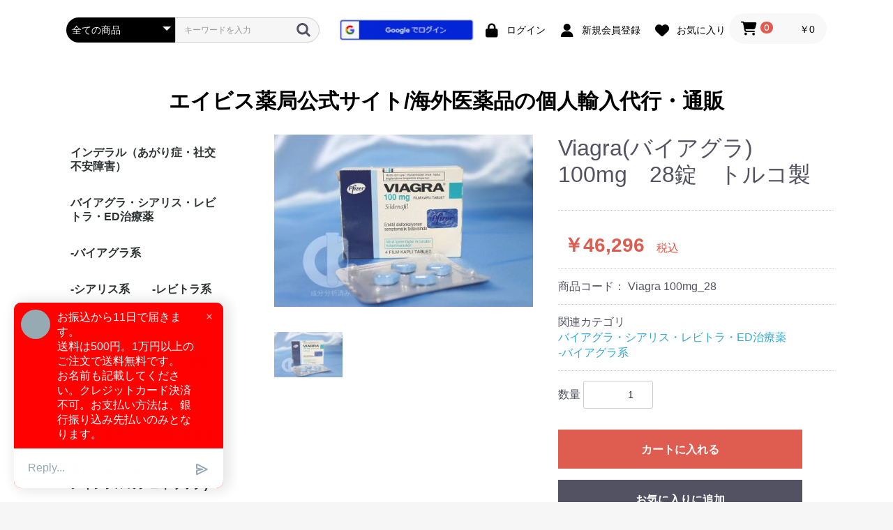

--- FILE ---
content_type: text/html; charset=UTF-8
request_url: https://truewetsuits.jp/products/detail/766
body_size: 74088
content:
<!doctype html>
<html lang="ja">
<head prefix="og: https://ogp.me/ns# fb: https://ogp.me/ns/fb# product: https://ogp.me/ns/product#">
    <meta charset="utf-8">
    <meta name="viewport" content="width=device-width, initial-scale=1, shrink-to-fit=no">
    <meta name="eccube-csrf-token" content="39b554d4c88685f2.71Of8b24nM5xjwYGLiJUk5YEEl7F22mLQ4y909Kg7JU.iR7Fuvf8yKA3oj92a1o44NhDWzKs7V3vK9Xyh-fihqS_YdWJ-NbNijaiZQ">
    <title>エイビス薬局公式サイト / インデラル通販 / Viagra(バイアグラ) 100mg　28錠　トルコ製</title>
                
    
        <meta property="og:title" content="Viagra(バイアグラ) 100mg　28錠　トルコ製" />
    <meta property="og:image" content="https://truewetsuits.jp/html/upload/save_image/11162302_52877ae474b28.jpg" />
    <meta property="product:price:amount" content="46296"/>
    <meta property="product:price:currency" content="JPY"/>
    <meta property="product:product_link" content="https://truewetsuits.jp/products/detail/766"/>
    <meta property="product:retailer_title" content="エイビス薬局公式サイト"/>
    
<meta property="og:type" content="og:product"/>
<meta property="og:site_name" content="エイビス薬局公式サイト"/>
    <meta name="description" content="ファイザー社純正トルコ製、トルコ市場向けのバイアグラ。Viagra(バイアグラ) 100mg　28錠　トルコ製通販">
    <meta property="og:description" content="ファイザー社純正トルコ製、トルコ市場向けのバイアグラ。Viagra(バイアグラ) 100mg　28錠　トルコ製通販"/>
                <meta property="og:url" content="https://truewetsuits.jp/products/detail/766"/>
    <link rel="canonical" href="https://truewetsuits.jp/products/detail/766" />
    
                    <link rel="icon" href="/html/user_data/assets/img/common/favicon.ico">
    <link rel="stylesheet" href="https://use.fontawesome.com/releases/v6.5.2/css/all.css" integrity="sha384-PPIZEGYM1v8zp5Py7UjFb79S58UeqCL9pYVnVPURKEqvioPROaVAJKKLzvH2rDnI" crossorigin="anonymous">
    <link rel="stylesheet" href="/html/template/default/assets/css/style.css">
    <script src="/html/bundle/front.bundle.js"></script>
        <style>

        .slick-slider {
            margin-bottom: 30px;
        }

        .slick-dots {
            position: absolute;
            bottom: -45px;
            display: block;
            width: 100%;
            padding: 0;
            list-style: none;
            text-align: center;
        }

        .slick-dots li {
            position: relative;
            display: inline-block;
            width: 20px;
            height: 20px;
            margin: 0 5px;
            padding: 0;

            cursor: pointer;
        }

        .slick-dots li button {
            font-size: 0;
            line-height: 0;
            display: block;
            width: 20px;
            height: 20px;
            padding: 5px;
            cursor: pointer;
            color: transparent;
            border: 0;
            outline: none;
            background: transparent;
        }

        .slick-dots li button:hover,
        .slick-dots li button:focus {
            outline: none;
        }

        .slick-dots li button:hover:before,
        .slick-dots li button:focus:before {
            opacity: 1;
        }

        .slick-dots li button:before {
            content: " ";
            line-height: 20px;
            position: absolute;
            top: 0;
            left: 0;
            width: 12px;
            height: 12px;
            text-align: center;
            opacity: .25;
            background-color: black;
            border-radius: 50%;

        }

        .slick-dots li.slick-active button:before {
            opacity: .75;
            background-color: black;
        }

        .slick-dots li button.thumbnail img {
            width: 0;
            height: 0;
        }

    </style>
    <script>
        $(function() {
            $.ajaxSetup({
                'headers': {
                    'ECCUBE-CSRF-TOKEN': $('meta[name="eccube-csrf-token"]').attr('content')
                }
            });
        });
    </script>
                    <!-- ▼ahrefs -->
            <script src="https://analytics.ahrefs.com/analytics.js" data-key="w4NLmwcu8OviH0dRoroP7Q" async></script>
        <!-- ▲ahrefs -->
    <!-- ▼Googleアナリティクス -->
            
        <!-- ▲Googleアナリティクス -->

                <link rel="stylesheet" href="/html/user_data/assets/css/customize.css">
</head>
<body id="page_product_detail" class="product_page">


        
<div class="ec-layoutRole">
                <header class="ec-layoutRole__header">
                <!-- ▼ヘッダー(商品検索・ログインナビ・カート) -->
            <div class="ec-headerNaviRole">
    <div class="ec-headerNaviRole__left">
        <div class="ec-headerNaviRole__search">
            
<div class="ec-headerSearch">
    <form method="get" class="searchform" action="/products/list">
        <div class="ec-headerSearch__category">
            <div class="ec-select ec-select_search">
                            <select name="category_id" class="category_id"><option value="">全ての商品</option><option value="63">インデラル（あがり症・社交不安障害）</option><option value="43">バイアグラ・シアリス・レビトラ・ED治療薬</option><option value="47">-バイアグラ系</option><option value="48">-シアリス系</option><option value="49">-レビトラ系</option><option value="62">-シルダリスト</option><option value="72">-アバナフィル・ステンドラ</option><option value="42">ペニス増大・早漏防止</option><option value="35">ラシックス・利尿剤・むくみ</option><option value="41">育毛・発毛剤(プロペシアやミノキシジルのジェネリック)</option><option value="40">抗生物質(クラビット・ジスロマックなど)</option><option value="39">抗生物質・水虫(イトラコナゾール)・抗真菌(カビ)</option><option value="38">抗生物質 (各種)</option><option value="36">ダイエット(メトホルミン・フォシーガ・リベルサス)</option><option value="21">糖尿病(グルコバイ・アカルボース・メトホルミン)</option><option value="31">筋肉増強剤・アナボリックステロイド</option><option value="67">新型コロナ・モルヌピラビル</option><option value="15">皮膚の炎症・かゆみ</option><option value="16">胃潰瘍・H2ブロッカー・食道炎</option><option value="17">肝機能改善(シリマリン・リブ Liv.52DS)</option><option value="18">痛風 (ザイロリック・フェブリク錠・プロベネシド等)</option><option value="19">女性用バスト関連・胸のサイズアップ</option><option value="20">花粉症(クラリチンなど)</option><option value="13">犬猫の薬・フィラリア予防薬</option><option value="27">美肌・美白(プラセンタ・ハイドロキノン)</option><option value="14">痔(ぢ)</option><option value="22">鎮痛剤・痛み止め(ロキソニン,ボルタレン)</option><option value="23">偏頭痛・片頭痛</option><option value="73">肩こり・筋弛緩剤</option><option value="24">禁煙治療(ブプロンSR・チャンピックス)</option><option value="68">ADHD治療薬・ストラテラ</option><option value="25">スマートドラッグ(ピラセタムなど)</option><option value="26">ニキビ(にきび)</option><option value="28">抗うつ剤・抗鬱剤(パキシル,プロザック,レクサプロ)</option><option value="30">成長ホルモン(HGAスプレー)</option><option value="32">女性ホルモン・黄体ホルモン</option><option value="33">まつ毛育毛(ケアプロスト,ルミガン,ビマト)</option><option value="34">避妊用ピル(マーベロン,トリキュラー,中用量ピルなど)</option><option value="37">ピロリ菌・性病・検査キット (クラミジア・淋病・ピロリ菌)</option><option value="44">コレステロール低下薬(リピトール)</option><option value="46">断酒補助剤・抗酒癖剤・禁酒(レグテクト,ノックビン)</option><option value="54">ビタミン・ミネラル等</option><option value="55">喘息(ぜんそく)</option><option value="56">癲癇(てんかん)</option><option value="61">HIV・エイズ治療・感染予防薬</option><option value="11">錠剤カッター (ピルカッター等)</option><option value="64">癌・抗がん剤</option><option value="70">高血圧・狭心症</option><option value="29">睡眠薬・精神安定剤</option><option value="71">統合性失調症</option><option value="58">媚薬 (ラブグラ等)</option></select>
    
            </div>
        </div>
        <div class="ec-headerSearch__keyword">
            <div class="ec-input">
                <input type="search" name="name" maxlength="50" class="search-name" placeholder="キーワードを入力" />
                <button class="ec-headerSearch__keywordBtn" type="submit">
                    <div class="ec-icon">
                        <img src="/html/template/default/assets/icon/search-dark.svg" alt="">
                    </div>
                </button>
            </div>
        </div>
    </form>
</div>

        </div>
        <div class="ec-headerRole__navSP">
            
<div class="ec-headerNavSP">
    <i class="fas fa-bars"></i>
</div>
        </div>
    </div>
    <div class="ec-headerNaviRole__right">
        <div class="ec-headerNaviRole__nav">
            
<div class="ec-headerNav">
    

        <div class="ec-headerNav__item">
            <a href="https://truewetsuits.jp/auth0/connect">
                <img src="/kg192.png">
            </a>
        </div>


        <div class="ec-headerNav__item">
            <a href="https://truewetsuits.jp/mypage/login">
                <i class="ec-headerNav__itemIcon fas fa-lock fa-fw"></i>
                <span class="ec-headerNav__itemLink">ログイン</span>
            </a>
        </div>
        <div class="ec-headerNav__item">
            <a href="https://truewetsuits.jp/entry">
                <i class="ec-headerNav__itemIcon fas fa-user fa-fw"></i>
                <span class="ec-headerNav__itemLink">新規会員登録</span>
            </a>
        </div>
                    <div class="ec-headerNav__item">
                <a href="https://truewetsuits.jp/mypage/favorite">
                    <i class="ec-headerNav__itemIcon fas fa-heart fa-fw"></i>
                    <span class="ec-headerNav__itemLink">お気に入り</span>
                </a>
            </div>
            </div>
        </div>
        <div class="ec-headerRole__cart">
            <div class="ec-cartNaviWrap">
    <div class="ec-cartNavi">
        <i class="ec-cartNavi__icon fas fa-shopping-cart">
            <span class="ec-cartNavi__badge">0</span>
        </i>
        <div class="ec-cartNavi__label">
            <div class="ec-cartNavi__price">￥0</div>
        </div>
    </div>
            <div class="ec-cartNaviNull">
            <div class="ec-cartNaviNull__message">
                <p>現在カート内に商品はございません。</p>
            </div>
        </div>
    </div>

        </div>
    </div>
</div>

        <!-- ▲ヘッダー(商品検索・ログインナビ・カート) -->
    <!-- ▼ロゴ -->
            <div class="ec-headerRole">
    <div class="ec-headerRole__title">
        <div class="ec-headerTitle">
            <div class="ec-headerTitle__title">
                <h1>
                    <a href="https://truewetsuits.jp/" style="font-size:30px;">エイビス薬局公式サイト/海外医薬品の個人輸入代行・通販</a>
                </h1>
            </div>
        </div>
    </div>
</div>
        <!-- ▲ロゴ -->

        </header>
    
        
    <div class="ec-layoutRole__contents">
                            <aside class="ec-layoutRole__left">
                    <!-- ▼カテゴリナビ(PC) -->
            


<div class="ec-categoryNaviRole">
    <div class="ec-itemNav">
        <ul class="ec-itemNav__nav">
                            <li>
                            <a href="https://truewetsuits.jp/products/list?category_id=63">
        インデラル（あがり症・社交不安障害）
    </a>
    
                </li>
                            <li>
                            <a href="https://truewetsuits.jp/products/list?category_id=43">
        バイアグラ・シアリス・レビトラ・ED治療薬
    </a>
    
                </li>
                            <li>
                            <a href="https://truewetsuits.jp/products/list?category_id=47">
        -バイアグラ系
    </a>
    
                </li>
                            <li>
                            <a href="https://truewetsuits.jp/products/list?category_id=48">
        -シアリス系
    </a>
    
                </li>
                            <li>
                            <a href="https://truewetsuits.jp/products/list?category_id=49">
        -レビトラ系
    </a>
    
                </li>
                            <li>
                            <a href="https://truewetsuits.jp/products/list?category_id=62">
        -シルダリスト
    </a>
    
                </li>
                            <li>
                            <a href="https://truewetsuits.jp/products/list?category_id=72">
        -アバナフィル・ステンドラ
    </a>
    
                </li>
                            <li>
                            <a href="https://truewetsuits.jp/products/list?category_id=42">
        ペニス増大・早漏防止
    </a>
    
                </li>
                            <li>
                            <a href="https://truewetsuits.jp/products/list?category_id=35">
        ラシックス・利尿剤・むくみ
    </a>
    
                </li>
                            <li>
                            <a href="https://truewetsuits.jp/products/list?category_id=41">
        育毛・発毛剤(プロペシアやミノキシジルのジェネリック)
    </a>
    
                </li>
                            <li>
                            <a href="https://truewetsuits.jp/products/list?category_id=40">
        抗生物質(クラビット・ジスロマックなど)
    </a>
    
                </li>
                            <li>
                            <a href="https://truewetsuits.jp/products/list?category_id=39">
        抗生物質・水虫(イトラコナゾール)・抗真菌(カビ)
    </a>
    
                </li>
                            <li>
                            <a href="https://truewetsuits.jp/products/list?category_id=38">
        抗生物質 (各種)
    </a>
    
                </li>
                            <li>
                            <a href="https://truewetsuits.jp/products/list?category_id=36">
        ダイエット(メトホルミン・フォシーガ・リベルサス)
    </a>
    
                </li>
                            <li>
                            <a href="https://truewetsuits.jp/products/list?category_id=21">
        糖尿病(グルコバイ・アカルボース・メトホルミン)
    </a>
    
                </li>
                            <li>
                            <a href="https://truewetsuits.jp/products/list?category_id=31">
        筋肉増強剤・アナボリックステロイド
    </a>
    
                </li>
                            <li>
                            <a href="https://truewetsuits.jp/products/list?category_id=67">
        新型コロナ・モルヌピラビル
    </a>
    
                </li>
                            <li>
                            <a href="https://truewetsuits.jp/products/list?category_id=15">
        皮膚の炎症・かゆみ
    </a>
    
                </li>
                            <li>
                            <a href="https://truewetsuits.jp/products/list?category_id=16">
        胃潰瘍・H2ブロッカー・食道炎
    </a>
    
                </li>
                            <li>
                            <a href="https://truewetsuits.jp/products/list?category_id=17">
        肝機能改善(シリマリン・リブ Liv.52DS)
    </a>
    
                </li>
                            <li>
                            <a href="https://truewetsuits.jp/products/list?category_id=18">
        痛風 (ザイロリック・フェブリク錠・プロベネシド等)
    </a>
    
                </li>
                            <li>
                            <a href="https://truewetsuits.jp/products/list?category_id=19">
        女性用バスト関連・胸のサイズアップ
    </a>
    
                </li>
                            <li>
                            <a href="https://truewetsuits.jp/products/list?category_id=20">
        花粉症(クラリチンなど)
    </a>
    
                </li>
                            <li>
                            <a href="https://truewetsuits.jp/products/list?category_id=13">
        犬猫の薬・フィラリア予防薬
    </a>
    
                </li>
                            <li>
                            <a href="https://truewetsuits.jp/products/list?category_id=27">
        美肌・美白(プラセンタ・ハイドロキノン)
    </a>
    
                </li>
                            <li>
                            <a href="https://truewetsuits.jp/products/list?category_id=14">
        痔(ぢ)
    </a>
    
                </li>
                            <li>
                            <a href="https://truewetsuits.jp/products/list?category_id=22">
        鎮痛剤・痛み止め(ロキソニン,ボルタレン)
    </a>
    
                </li>
                            <li>
                            <a href="https://truewetsuits.jp/products/list?category_id=23">
        偏頭痛・片頭痛
    </a>
    
                </li>
                            <li>
                            <a href="https://truewetsuits.jp/products/list?category_id=73">
        肩こり・筋弛緩剤
    </a>
    
                </li>
                            <li>
                            <a href="https://truewetsuits.jp/products/list?category_id=24">
        禁煙治療(ブプロンSR・チャンピックス)
    </a>
    
                </li>
                            <li>
                            <a href="https://truewetsuits.jp/products/list?category_id=68">
        ADHD治療薬・ストラテラ
    </a>
    
                </li>
                            <li>
                            <a href="https://truewetsuits.jp/products/list?category_id=25">
        スマートドラッグ(ピラセタムなど)
    </a>
    
                </li>
                            <li>
                            <a href="https://truewetsuits.jp/products/list?category_id=26">
        ニキビ(にきび)
    </a>
    
                </li>
                            <li>
                            <a href="https://truewetsuits.jp/products/list?category_id=28">
        抗うつ剤・抗鬱剤(パキシル,プロザック,レクサプロ)
    </a>
    
                </li>
                            <li>
                            <a href="https://truewetsuits.jp/products/list?category_id=30">
        成長ホルモン(HGAスプレー)
    </a>
    
                </li>
                            <li>
                            <a href="https://truewetsuits.jp/products/list?category_id=32">
        女性ホルモン・黄体ホルモン
    </a>
    
                </li>
                            <li>
                            <a href="https://truewetsuits.jp/products/list?category_id=33">
        まつ毛育毛(ケアプロスト,ルミガン,ビマト)
    </a>
    
                </li>
                            <li>
                            <a href="https://truewetsuits.jp/products/list?category_id=34">
        避妊用ピル(マーベロン,トリキュラー,中用量ピルなど)
    </a>
    
                </li>
                            <li>
                            <a href="https://truewetsuits.jp/products/list?category_id=37">
        ピロリ菌・性病・検査キット (クラミジア・淋病・ピロリ菌)
    </a>
    
                </li>
                            <li>
                            <a href="https://truewetsuits.jp/products/list?category_id=44">
        コレステロール低下薬(リピトール)
    </a>
    
                </li>
                            <li>
                            <a href="https://truewetsuits.jp/products/list?category_id=46">
        断酒補助剤・抗酒癖剤・禁酒(レグテクト,ノックビン)
    </a>
    
                </li>
                            <li>
                            <a href="https://truewetsuits.jp/products/list?category_id=54">
        ビタミン・ミネラル等
    </a>
    
                </li>
                            <li>
                            <a href="https://truewetsuits.jp/products/list?category_id=55">
        喘息(ぜんそく)
    </a>
    
                </li>
                            <li>
                            <a href="https://truewetsuits.jp/products/list?category_id=56">
        癲癇(てんかん)
    </a>
    
                </li>
                            <li>
                            <a href="https://truewetsuits.jp/products/list?category_id=61">
        HIV・エイズ治療・感染予防薬
    </a>
    
                </li>
                            <li>
                            <a href="https://truewetsuits.jp/products/list?category_id=11">
        錠剤カッター (ピルカッター等)
    </a>
    
                </li>
                            <li>
                            <a href="https://truewetsuits.jp/products/list?category_id=64">
        癌・抗がん剤
    </a>
    
                </li>
                            <li>
                            <a href="https://truewetsuits.jp/products/list?category_id=70">
        高血圧・狭心症
    </a>
    
                </li>
                            <li>
                            <a href="https://truewetsuits.jp/products/list?category_id=29">
        睡眠薬・精神安定剤
    </a>
    
                </li>
                            <li>
                            <a href="https://truewetsuits.jp/products/list?category_id=71">
        統合性失調症
    </a>
    
                </li>
                            <li>
                            <a href="https://truewetsuits.jp/products/list?category_id=58">
        媚薬 (ラブグラ等)
    </a>
    
                </li>
                    </ul>
    </div>
</div>

        <!-- ▲カテゴリナビ(PC) -->

            </aside>
        
                                    
        <main class="ec-layoutRole__mainWithColumn">
                        
                            <div class="ec-productRole">
        <div class="ec-grid2">
            <div class="ec-grid2__cell">
                <div class="ec-sliderItemRole">

                    <div class="item_visual">
                                                    <div class="slide-item"><img src="/html/upload/save_image/11162302_52877ae474b28.jpg" alt="Viagra(バイアグラ) 100mg　28錠　トルコ製" width="550" height="550"></div>
                                            </div>
                    <div class="item_nav">
                                                    <div class="slideThumb" data-index="0"><img src="/html/upload/save_image/11162302_52877ae474b28.jpg" alt="" width="133" height="133" loading="lazy"></div>
                                            </div>
                </div>
            </div>
            <div class="ec-grid2__cell">
                <div class="ec-productRole__profile">
                                        <div class="ec-productRole__title">
                        <h2 class="ec-headingTitle">Viagra(バイアグラ) 100mg　28錠　トルコ製</h2>
                    </div>
                                        <ul class="ec-productRole__tags">
                                            </ul>
                                                                                                                            <div class="ec-productRole__price">
                                                    <div class="ec-price">
                                <span class="ec-price__price">￥46,296</span>
                                <span class="ec-price__tax">税込</span>
                            </div>
                                            </div>
                                                                <div class="ec-productRole__code">
                            商品コード： <span class="product-code-default">Viagra 100mg_28</span>
                        </div>
                                                                                    <div class="ec-productRole__category">
                            <div>関連カテゴリ</div>
                                                            <ul>
                                    <li>
                                                                                    <a href="https://truewetsuits.jp/products/list?category_id=43">バイアグラ・シアリス・レビトラ・ED治療薬</a>                                    </li>
                                </ul>
                                                            <ul>
                                    <li>
                                                                                    <a href="https://truewetsuits.jp/products/list?category_id=47">-バイアグラ系</a>                                    </li>
                                </ul>
                                                    </div>
                                        <form action="https://truewetsuits.jp/products/add_cart/766" method="post" id="form1" name="form1">
                                                    <div class="ec-productRole__actions">
                                                                <div class="ec-numberInput"><span>数量</span>
                                    <input type="number" id="quantity" name="quantity" required="required" min="1" maxlength="9" class="form-control" value="1" />
                                    
                                </div>
                            </div>
                            <div class="ec-productRole__btn">
                                <button type="submit" class="ec-blockBtn--action add-cart">
                                    カートに入れる
                                </button>
                            </div>
                        
                        <input type="hidden" id="product_id" name="product_id" value="766" /><input type="hidden" id="ProductClass" name="ProductClass" value="770" /><input type="hidden" id="_token" name="_token" value="ab85fe472.KJe-L80QiEXbY6pb3Q6oTzTObhaSAVb9YttWwX-Ynww.UrrdTrdm1x_rBZII62LpeQKbPnXfYxyUBpVhlTTs8Xtr_Nx4nEnKD4MCzQ" />
                    </form>
                    <div class="ec-modal">
                        <div class="ec-modal-overlay">
                            <div class="ec-modal-wrap">
                                <span class="ec-modal-close"><span class="ec-icon"><img src="/html/template/default/assets/icon/cross-dark.svg" alt=""/></span></span>
                                <div id="ec-modal-header" class="text-center">カートに追加しました。</div>
                                <div class="ec-modal-box">
                                    <div class="ec-role">
                                        <span class="ec-inlineBtn--cancel">お買い物を続ける</span>
                                        <a href="https://truewetsuits.jp/cart" class="ec-inlineBtn--action">カートへ進む</a>
                                    </div>
                                </div>
                            </div>
                        </div>
                    </div>
                                            <form action="https://truewetsuits.jp/products/add_favorite/766" method="post">
                            <div class="ec-productRole__btn">
                                                                    <button type="submit" id="favorite" class="ec-blockBtn--cancel">
                                        お気に入りに追加
                                    </button>
                                                            </div>
                        </form>
                                        <div class="ec-productRole__description">ファイザー社純正トルコ製、トルコ市場向けのバイアグラについてご説明します。この製品は日本の専門機関での成分鑑定済みであるため、安心して使用できます。<br />
<br />
### バイアグラ（トルコ製）の服用方法<br />
<br />
性交渉の1時間ほど前に1錠を服用します（容量は人によって異なります）。空腹時に服用すると、より高い効果が期待できます。<br />
<br />
* 輸送: 2週間前後で到着予定です。<br />
* 発送: シンガポールか香港からの発送となります。<br />
<br />
<br />
### バイアグラとは<br />
<br />
バイアグラとは、ED（勃起不全）改善の効果がある世界中で有名なED治療薬です。ED治療薬として世界で初めて販売され、1998年1月に米国で発売されました。青色で菱形ですが、中身は白く、噛み砕くと苦い味がします。<br />
<br />
バイアグラ（シルデナフィル）は薬価基準未収載であるため、保険適用外の薬に分類されます。そのため、日本国内どこの医療機関に行っても自費診療となり、1錠あたり1000円以上かかります。当然、保険証も必要ありません。<br />
<br />
もともとは心臓病薬として開発されましたが、男性のペニスの勃起作用が注目され、生活改善薬に転換されました。バイアグラは、ペニスの血流を抑える酵素の働きを抑え、ペニスの血管を拡張することで勃起を促します。<br />
<br />
### バイアグラの有効成分<br />
<br />
バイアグラの有効成分は「シルデナフィル」です。この成分の含有量によって「25mg」「50mg」といった呼び名が変わります。例えば「バイアグラ50mg」の場合、1つの錠剤に含まれるシルデナフィルクエン酸塩は70.32mgですが、その中の有効成分であるシルデナフィルが50mg含まれている計算になります。<br />
<br />
また、シルデナフィルは勃起不全（ED）改善以外にも効果効能があります。薬剤名はバイアグラではなく「レバチオ」という薬です。これは国に難病指定されている「肺動脈性肺高血圧症」の治療薬として日本の厚生労働省から認可され、2008年4月より発売されています。ちなみにレバチオは、シルデナフィルクエン酸塩28.090mg中にシルデナフィルを20mg含んでおり、1日3回服用するお薬です。
                    </div>
                </div>
            </div>
        </div>
        


    </div>

                                        <div class="ec-layoutRole__mainBottom">
                        <!-- ▼おすすめ商品 -->
            
<!-- ▼item_list▼ -->
<div class="ec-shelfRole">
    <ul class="ec-shelfGrid">
            </ul>
</div>
<!-- ▲item_list▲ -->

        <!-- ▲おすすめ商品 -->

                </div>
                    </main>

                    </div>

        
                <footer class="ec-layoutRole__footer">
                <!-- ▼フッター -->
            <div class="ec-footerRole">
    <div class="ec-footerRole__inner">
        <ul class="ec-footerNavi">
            <li class="ec-footerNavi__link">
                <a href="https://truewetsuits.jp/help/about">当サイトについて</a>
            </li>
            <li class="ec-footerNavi__link">
                <a href="https://truewetsuits.jp/help/privacy">プライバシーポリシー</a>
            </li>
            <li class="ec-footerNavi__link">
                <a href="https://truewetsuits.jp/help/tradelaw">特定商取引法に基づく表記</a>
            </li>
            <li class="ec-footerNavi__link">
                <a href="https://truewetsuits.jp/contact">お問い合わせ</a>
            </li>

            <li class="ec-footerNavi__link">
                <a href="https://blog.truewetsuits.jp/">ブログ</a>
            </li>

            <li class="ec-footerNavi__link">
                <a href="/user_data/faq">よくある質問</a>
            </li>

        </ul>

<br /><br />
<font color="white">
エイビス薬局は日本の薬機法(薬事法)・厚生労働省のガイドラインに基づき、個人輸入の代行をしております。エイビス薬局で掲載している情報は、専門医・薬剤師の記事、製薬会社による説明書の一部を日本語へ翻訳表示しています。個人輸入・通販における医薬品の購入の際は、医師等、医学の専門家に相談し、自己責任で服用してください。
</font>

        <div class="ec-footerTitle">
            <div class="ec-footerTitle__logo">
                <a href="https://truewetsuits.jp/">エイビス薬局公式サイト</a>
            </div>
            <div class="ec-footerTitle__copyright">copyright (c) エイビス薬局公式サイト all rights reserved. <a href="https://memo.truewetsuits.jp/">メモ</a></div>
        </div>
    </div>
</div>
<script src="https://embed.small.chat/TTD5ULAHFGTQQYTSEQ.js" async></script>
        <!-- ▲フッター -->

        </footer>
    </div><!-- ec-layoutRole -->

<div class="ec-overlayRole"></div>
<div class="ec-drawerRoleClose"><i class="fas fa-times"></i></div>
<div class="ec-drawerRole">
                    <!-- ▼商品検索 -->
            
<div class="ec-headerSearch">
    <form method="get" class="searchform" action="/products/list">
        <div class="ec-headerSearch__category">
            <div class="ec-select ec-select_search">
                            <select name="category_id" class="category_id"><option value="">全ての商品</option><option value="63">インデラル（あがり症・社交不安障害）</option><option value="43">バイアグラ・シアリス・レビトラ・ED治療薬</option><option value="47">-バイアグラ系</option><option value="48">-シアリス系</option><option value="49">-レビトラ系</option><option value="62">-シルダリスト</option><option value="72">-アバナフィル・ステンドラ</option><option value="42">ペニス増大・早漏防止</option><option value="35">ラシックス・利尿剤・むくみ</option><option value="41">育毛・発毛剤(プロペシアやミノキシジルのジェネリック)</option><option value="40">抗生物質(クラビット・ジスロマックなど)</option><option value="39">抗生物質・水虫(イトラコナゾール)・抗真菌(カビ)</option><option value="38">抗生物質 (各種)</option><option value="36">ダイエット(メトホルミン・フォシーガ・リベルサス)</option><option value="21">糖尿病(グルコバイ・アカルボース・メトホルミン)</option><option value="31">筋肉増強剤・アナボリックステロイド</option><option value="67">新型コロナ・モルヌピラビル</option><option value="15">皮膚の炎症・かゆみ</option><option value="16">胃潰瘍・H2ブロッカー・食道炎</option><option value="17">肝機能改善(シリマリン・リブ Liv.52DS)</option><option value="18">痛風 (ザイロリック・フェブリク錠・プロベネシド等)</option><option value="19">女性用バスト関連・胸のサイズアップ</option><option value="20">花粉症(クラリチンなど)</option><option value="13">犬猫の薬・フィラリア予防薬</option><option value="27">美肌・美白(プラセンタ・ハイドロキノン)</option><option value="14">痔(ぢ)</option><option value="22">鎮痛剤・痛み止め(ロキソニン,ボルタレン)</option><option value="23">偏頭痛・片頭痛</option><option value="73">肩こり・筋弛緩剤</option><option value="24">禁煙治療(ブプロンSR・チャンピックス)</option><option value="68">ADHD治療薬・ストラテラ</option><option value="25">スマートドラッグ(ピラセタムなど)</option><option value="26">ニキビ(にきび)</option><option value="28">抗うつ剤・抗鬱剤(パキシル,プロザック,レクサプロ)</option><option value="30">成長ホルモン(HGAスプレー)</option><option value="32">女性ホルモン・黄体ホルモン</option><option value="33">まつ毛育毛(ケアプロスト,ルミガン,ビマト)</option><option value="34">避妊用ピル(マーベロン,トリキュラー,中用量ピルなど)</option><option value="37">ピロリ菌・性病・検査キット (クラミジア・淋病・ピロリ菌)</option><option value="44">コレステロール低下薬(リピトール)</option><option value="46">断酒補助剤・抗酒癖剤・禁酒(レグテクト,ノックビン)</option><option value="54">ビタミン・ミネラル等</option><option value="55">喘息(ぜんそく)</option><option value="56">癲癇(てんかん)</option><option value="61">HIV・エイズ治療・感染予防薬</option><option value="11">錠剤カッター (ピルカッター等)</option><option value="64">癌・抗がん剤</option><option value="70">高血圧・狭心症</option><option value="29">睡眠薬・精神安定剤</option><option value="71">統合性失調症</option><option value="58">媚薬 (ラブグラ等)</option></select>
    
            </div>
        </div>
        <div class="ec-headerSearch__keyword">
            <div class="ec-input">
                <input type="search" name="name" maxlength="50" class="search-name" placeholder="キーワードを入力" />
                <button class="ec-headerSearch__keywordBtn" type="submit">
                    <div class="ec-icon">
                        <img src="/html/template/default/assets/icon/search-dark.svg" alt="">
                    </div>
                </button>
            </div>
        </div>
    </form>
</div>

        <!-- ▲商品検索 -->
    <!-- ▼カテゴリナビ(SP) -->
            


<div class="ec-headerCategoryArea">
    <div class="ec-headerCategoryArea__heading">
        <p>カテゴリ一覧</p>
    </div>
    <div class="ec-itemNav">
        <ul class="ec-itemNav__nav">
                            <li>
                            <a href="https://truewetsuits.jp/products/list?category_id=63">
        インデラル（あがり症・社交不安障害）
    </a>
    
                </li>
                            <li>
                            <a href="https://truewetsuits.jp/products/list?category_id=43">
        バイアグラ・シアリス・レビトラ・ED治療薬
    </a>
    
                </li>
                            <li>
                            <a href="https://truewetsuits.jp/products/list?category_id=47">
        -バイアグラ系
    </a>
    
                </li>
                            <li>
                            <a href="https://truewetsuits.jp/products/list?category_id=48">
        -シアリス系
    </a>
    
                </li>
                            <li>
                            <a href="https://truewetsuits.jp/products/list?category_id=49">
        -レビトラ系
    </a>
    
                </li>
                            <li>
                            <a href="https://truewetsuits.jp/products/list?category_id=62">
        -シルダリスト
    </a>
    
                </li>
                            <li>
                            <a href="https://truewetsuits.jp/products/list?category_id=72">
        -アバナフィル・ステンドラ
    </a>
    
                </li>
                            <li>
                            <a href="https://truewetsuits.jp/products/list?category_id=42">
        ペニス増大・早漏防止
    </a>
    
                </li>
                            <li>
                            <a href="https://truewetsuits.jp/products/list?category_id=35">
        ラシックス・利尿剤・むくみ
    </a>
    
                </li>
                            <li>
                            <a href="https://truewetsuits.jp/products/list?category_id=41">
        育毛・発毛剤(プロペシアやミノキシジルのジェネリック)
    </a>
    
                </li>
                            <li>
                            <a href="https://truewetsuits.jp/products/list?category_id=40">
        抗生物質(クラビット・ジスロマックなど)
    </a>
    
                </li>
                            <li>
                            <a href="https://truewetsuits.jp/products/list?category_id=39">
        抗生物質・水虫(イトラコナゾール)・抗真菌(カビ)
    </a>
    
                </li>
                            <li>
                            <a href="https://truewetsuits.jp/products/list?category_id=38">
        抗生物質 (各種)
    </a>
    
                </li>
                            <li>
                            <a href="https://truewetsuits.jp/products/list?category_id=36">
        ダイエット(メトホルミン・フォシーガ・リベルサス)
    </a>
    
                </li>
                            <li>
                            <a href="https://truewetsuits.jp/products/list?category_id=21">
        糖尿病(グルコバイ・アカルボース・メトホルミン)
    </a>
    
                </li>
                            <li>
                            <a href="https://truewetsuits.jp/products/list?category_id=31">
        筋肉増強剤・アナボリックステロイド
    </a>
    
                </li>
                            <li>
                            <a href="https://truewetsuits.jp/products/list?category_id=67">
        新型コロナ・モルヌピラビル
    </a>
    
                </li>
                            <li>
                            <a href="https://truewetsuits.jp/products/list?category_id=15">
        皮膚の炎症・かゆみ
    </a>
    
                </li>
                            <li>
                            <a href="https://truewetsuits.jp/products/list?category_id=16">
        胃潰瘍・H2ブロッカー・食道炎
    </a>
    
                </li>
                            <li>
                            <a href="https://truewetsuits.jp/products/list?category_id=17">
        肝機能改善(シリマリン・リブ Liv.52DS)
    </a>
    
                </li>
                            <li>
                            <a href="https://truewetsuits.jp/products/list?category_id=18">
        痛風 (ザイロリック・フェブリク錠・プロベネシド等)
    </a>
    
                </li>
                            <li>
                            <a href="https://truewetsuits.jp/products/list?category_id=19">
        女性用バスト関連・胸のサイズアップ
    </a>
    
                </li>
                            <li>
                            <a href="https://truewetsuits.jp/products/list?category_id=20">
        花粉症(クラリチンなど)
    </a>
    
                </li>
                            <li>
                            <a href="https://truewetsuits.jp/products/list?category_id=13">
        犬猫の薬・フィラリア予防薬
    </a>
    
                </li>
                            <li>
                            <a href="https://truewetsuits.jp/products/list?category_id=27">
        美肌・美白(プラセンタ・ハイドロキノン)
    </a>
    
                </li>
                            <li>
                            <a href="https://truewetsuits.jp/products/list?category_id=14">
        痔(ぢ)
    </a>
    
                </li>
                            <li>
                            <a href="https://truewetsuits.jp/products/list?category_id=22">
        鎮痛剤・痛み止め(ロキソニン,ボルタレン)
    </a>
    
                </li>
                            <li>
                            <a href="https://truewetsuits.jp/products/list?category_id=23">
        偏頭痛・片頭痛
    </a>
    
                </li>
                            <li>
                            <a href="https://truewetsuits.jp/products/list?category_id=73">
        肩こり・筋弛緩剤
    </a>
    
                </li>
                            <li>
                            <a href="https://truewetsuits.jp/products/list?category_id=24">
        禁煙治療(ブプロンSR・チャンピックス)
    </a>
    
                </li>
                            <li>
                            <a href="https://truewetsuits.jp/products/list?category_id=68">
        ADHD治療薬・ストラテラ
    </a>
    
                </li>
                            <li>
                            <a href="https://truewetsuits.jp/products/list?category_id=25">
        スマートドラッグ(ピラセタムなど)
    </a>
    
                </li>
                            <li>
                            <a href="https://truewetsuits.jp/products/list?category_id=26">
        ニキビ(にきび)
    </a>
    
                </li>
                            <li>
                            <a href="https://truewetsuits.jp/products/list?category_id=28">
        抗うつ剤・抗鬱剤(パキシル,プロザック,レクサプロ)
    </a>
    
                </li>
                            <li>
                            <a href="https://truewetsuits.jp/products/list?category_id=30">
        成長ホルモン(HGAスプレー)
    </a>
    
                </li>
                            <li>
                            <a href="https://truewetsuits.jp/products/list?category_id=32">
        女性ホルモン・黄体ホルモン
    </a>
    
                </li>
                            <li>
                            <a href="https://truewetsuits.jp/products/list?category_id=33">
        まつ毛育毛(ケアプロスト,ルミガン,ビマト)
    </a>
    
                </li>
                            <li>
                            <a href="https://truewetsuits.jp/products/list?category_id=34">
        避妊用ピル(マーベロン,トリキュラー,中用量ピルなど)
    </a>
    
                </li>
                            <li>
                            <a href="https://truewetsuits.jp/products/list?category_id=37">
        ピロリ菌・性病・検査キット (クラミジア・淋病・ピロリ菌)
    </a>
    
                </li>
                            <li>
                            <a href="https://truewetsuits.jp/products/list?category_id=44">
        コレステロール低下薬(リピトール)
    </a>
    
                </li>
                            <li>
                            <a href="https://truewetsuits.jp/products/list?category_id=46">
        断酒補助剤・抗酒癖剤・禁酒(レグテクト,ノックビン)
    </a>
    
                </li>
                            <li>
                            <a href="https://truewetsuits.jp/products/list?category_id=54">
        ビタミン・ミネラル等
    </a>
    
                </li>
                            <li>
                            <a href="https://truewetsuits.jp/products/list?category_id=55">
        喘息(ぜんそく)
    </a>
    
                </li>
                            <li>
                            <a href="https://truewetsuits.jp/products/list?category_id=56">
        癲癇(てんかん)
    </a>
    
                </li>
                            <li>
                            <a href="https://truewetsuits.jp/products/list?category_id=61">
        HIV・エイズ治療・感染予防薬
    </a>
    
                </li>
                            <li>
                            <a href="https://truewetsuits.jp/products/list?category_id=11">
        錠剤カッター (ピルカッター等)
    </a>
    
                </li>
                            <li>
                            <a href="https://truewetsuits.jp/products/list?category_id=64">
        癌・抗がん剤
    </a>
    
                </li>
                            <li>
                            <a href="https://truewetsuits.jp/products/list?category_id=70">
        高血圧・狭心症
    </a>
    
                </li>
                            <li>
                            <a href="https://truewetsuits.jp/products/list?category_id=29">
        睡眠薬・精神安定剤
    </a>
    
                </li>
                            <li>
                            <a href="https://truewetsuits.jp/products/list?category_id=71">
        統合性失調症
    </a>
    
                </li>
                            <li>
                            <a href="https://truewetsuits.jp/products/list?category_id=58">
        媚薬 (ラブグラ等)
    </a>
    
                </li>
                    </ul>
    </div>
</div>

        <!-- ▲カテゴリナビ(SP) -->
    <!-- ▼ログインナビ(SP) -->
            
<div class="ec-headerLinkArea">
    <div class="ec-headerLink__list">
        <a class="ec-headerLink__item" href="https://truewetsuits.jp/cart">
            <div class="ec-headerLink__icon">
                <i class="fas fa-shopping-cart fa-fw"></i>
            </div>
            <span>カートを見る</span>
        </a>
                    <a class="ec-headerLink__item" href="https://truewetsuits.jp/entry">
                <div class="ec-headerLink__icon">
                    <i class="fas fa-user fa-fw"></i>
                </div>
                <span>新規会員登録</span>
            </a>
                            <a class="ec-headerLink__item" href="https://truewetsuits.jp/mypage/favorite">
                    <div class="ec-headerLink__icon">
                        <i class="fas fa-heart fa-fw"></i>
                    </div>
                    <span>お気に入り</span>
                </a>
                        <a class="ec-headerLink__item" href="https://truewetsuits.jp/mypage/login">
                <div class="ec-headerLink__icon">
                    <i class="fas fa-lock fa-fw"></i>
                </div>
                <span>ログイン</span>
            </a>
                <a class="ec-headerLink__item" href="https://truewetsuits.jp/">
            <div class="ec-headerLink__icon">
                <i class="fas fa-home fa-fw"></i>
            </div>
            <span>ホームに戻る</span>
        </a>
    </div>
</div>

        <!-- ▲ログインナビ(SP) -->

    </div>
<div class="ec-blockTopBtn pagetop">TOPへ</div>
<script>
var eccube_lang = {
    'common.delete_confirm': "削除してもよろしいですか?",
    'front.product.out_of_stock': "ただいま品切れ中です。",
};
</script>
<script src="/html/template/default/assets/js/function.js"></script>
<script src="/html/template/default/assets/js/eccube.js"></script>
    <script>
        eccube.classCategories = {"__unselected":{"__unselected":{"name":"\u9078\u629e\u3057\u3066\u304f\u3060\u3055\u3044","product_class_id":""}},"__unselected2":{"#":{"classcategory_id2":"","name":"","stock_find":true,"price01":"","price02":"23,148","price01_inc_tax":"","price02_inc_tax":"46,296","price01_with_currency":"","price02_with_currency":"\uffe523,148","price01_inc_tax_with_currency":"","price02_inc_tax_with_currency":"\uffe546,296","product_class_id":"770","product_code":"Viagra 100mg_28","sale_type":"1"}}};

        // 規格2に選択肢を割り当てる。
        function fnSetClassCategories(form, classcat_id2_selected) {
            var $form = $(form);
            var product_id = $form.find('input[name=product_id]').val();
            var $sele1 = $form.find('select[name=classcategory_id1]');
            var $sele2 = $form.find('select[name=classcategory_id2]');
            eccube.setClassCategories($form, product_id, $sele1, $sele2, classcat_id2_selected);
        }

            </script>
    <script>
        $(function() {
            // bfcache無効化
            $(window).bind('pageshow', function(event) {
                if (event.originalEvent.persisted) {
                    location.reload(true);
                }
            });

            // Core Web Vital の Cumulative Layout Shift(CLS)対策のため
            // img タグに width, height が付与されている.
            // 630px 未満の画面サイズでは縦横比が壊れるための対策
            // see https://github.com/EC-CUBE/ec-cube/pull/5023
            $('.ec-grid2__cell').hide();
            var removeSize = function () {
                $('.slide-item').height('');
                $('.slide-item img')
                    .removeAttr('width')
                    .removeAttr('height')
                    .removeAttr('style');
            };
            var slickInitial = function(slick) {
                $('.ec-grid2__cell').fadeIn(1500);
                var baseHeight = $(slick.target).height();
                var baseWidth = $(slick.target).width();
                var rate = baseWidth / baseHeight;

                $('.slide-item').height(baseHeight * rate); // 余白を削除する
                // transform を使用することでCLSの影響を受けないようにする
                $('.slide-item img')
                    .css(
                        {
                            'transform-origin': 'top left',
                            'transform': 'scaleY(' + rate + ')',
                            'transition': 'transform .1s'
                        }
                    );
                // 正しいサイズに近くなったら属性を解除する
                setTimeout(removeSize, 500);
            };
            $('.item_visual').on('init', slickInitial);
            // リサイズ時は CLS の影響を受けないため属性を解除する
            $(window).resize(removeSize);
            $('.item_visual').slick({
                dots: false,
                arrows: false,
                responsive: [{
                    breakpoint: 768,
                    settings: {
                        dots: true
                    }
                }]
            });

            $('.slideThumb').on('click', function() {
                var index = $(this).attr('data-index');
                $('.item_visual').slick('slickGoTo', index, false);
            })
        });
    </script>
    <script>
        $(function() {
            $('.add-cart').on('click', function(event) {
                
                
                // 個数フォームのチェック
                if ($('#quantity').val() < 1) {
                    $('#quantity')[0].setCustomValidity('1以上で入力してください。');
                    return true;
                } else {
                    $('#quantity')[0].setCustomValidity('');
                }

                event.preventDefault();
                $form = $('#form1');
                $.ajax({
                    url: $form.attr('action'),
                    type: $form.attr('method'),
                    data: $form.serialize(),
                    dataType: 'json',
                    beforeSend: function(xhr, settings) {
                        // Buttonを無効にする
                        $('.add-cart').prop('disabled', true);
                    }
                }).done(function(data) {
                    // レスポンス内のメッセージをalertで表示
                    $.each(data.messages, function() {
                        $('#ec-modal-header').text(this);
                    });

                    $('.ec-modal').show()

                    // カートブロックを更新する
                    $.ajax({
                        url: "https://truewetsuits.jp/block/cart",
                        type: 'GET',
                        dataType: 'html'
                    }).done(function(html) {
                        $('.ec-headerRole__cart').html(html);
                    });
                }).fail(function(data) {
                    alert('カートへの追加に失敗しました。');
                }).always(function(data) {
                    // Buttonを有効にする
                    $('.add-cart').prop('disabled', false);
                });
            });
        });

        $('.ec-modal-wrap').on('click', function(e) {
            // モーダル内の処理は外側にバブリングさせない
            e.stopPropagation();
        });
        $('.ec-modal-overlay, .ec-modal, .ec-modal-close, .ec-inlineBtn--cancel').on('click', function() {
            $('.ec-modal').hide()
        });
    </script>
    <script type="application/ld+json">
    {
        "@context": "https://schema.org/",
        "@type": "Product",
        "name": "Viagra(バイアグラ) 100mg　28錠　トルコ製",
        "image": [
                            "https://truewetsuits.jp/html/upload/save_image/11162302_52877ae474b28.jpg"
                    ],
        "description": "ファイザー社純正トルコ製、トルコ市場向けのバイアグラ。",
                "sku": "Viagra 100mg_28",
                "offers": {
            "@type": "Offer",
            "url": "https://truewetsuits.jp/products/detail/766",
            "priceCurrency": "JPY",
            "price": 46296,
            "availability": "InStock"
        }
    }
    </script>
                


<style type="text/css">

    #product_review_area {
        border-top: 1px solid #E8E8E8;
        padding-bottom: 0;
        margin-bottom: 20px;
    }

    #product_review_area .ec-rectHeading {
        cursor: pointer;
        margin-top: 20px;
        margin-bottom: 20px;
    }

    #product_review_area .ec-rectHeading.is_active i {
        transform: rotate(180deg);
    }

    #product_review_area .review_list {
        padding-left: 25px;
    }

    #product_review_area .review_list li {
        margin-bottom: 16px;
    }

    #product_review_area .review_list .review_date {
        font-weight: bold;
    }

    #product_review_area .recommend_average {
        margin-left: 16px;
        color: #DE5D50;
    }

    #product_review_area .review_list .recommend_level {
        margin-left: 16px;
        color: #DE5D50;
    }

    #product_review_area .review_list .recommend_name {
        margin-left: 16px;
    }


a.btn_01 {
	display: block;
	text-align: center;
	vertical-align: middle;
	text-decoration: none;
	width: 500px;
	margin: auto;
	padding: 1rem 4rem;
	font-weight: bold;
	border: 2px solid #27acd9;
	color: #27acd9;
	transition: 0.5s;
}
a.btn_01:hover {
	color: #fff;
	background: #27acd9;
}


</style>

<script>
    $(function() {
        $('#product_review_area').appendTo($('.ec-layoutRole__main, .ec-layoutRole__mainWithColumn, .ec-layoutRole__mainBetweenColumn'));

        $('#product_review_area .ec-rectHeading').on('click', function() {
            $content = $('#reviewContent');
            if ($content.css('display') == 'none') {
                $(this).addClass('is_active');
                $content.addClass('is_active');
                $content.slideDown(300);
            } else {
                $(this).removeClass('is_active');
                $content.removeClass('is_active');
                $content.slideUp(300);
            }
            return false;
        });
    });
</script>

<!--▼レビューエリア-->
<div id="product_review_area">
    <div class="ec-role">
                
        <div class="ec-rectHeading is_active">
            <h4>この商品のレビュー
                <!--平均の星の数-->
                <span class="recommend_average">            ★★★★☆
</span>
                <!--レビュー数-->
                <span>(9)</span>
                <span class="chevron pull-right">
                    <i class="fas fa-angle-up fa-lg"></i>
                </span>
            </h4>
        </div>
        <div id="reviewContent">
                            <ul class="review_list">
                                            <li>
                            <p class="review_date">
                                <!--投稿日-->

                                2021-09

                                <!--投稿者-->
                                <span class="recommend_name">
                                                                                            ケンジ さん
                                                                                    </span>

                                <!--星の数-->
                                                                                                <span class="recommend_level">
                                                        ★★★★☆

                                        </span>
                            </p>

                            <!--タイトル-->
                            <strong>バイアグラの使い心地と注意点</strong>

                            <!--レビューコメント-->
                            <p>使用を始めたのは2021年の秋でした。仕事のストレスからか、パートナーとの関係に少し問題を感じるようになり、試しにトルコ製のバイアグラ100mgを購入しました。効果については確かに期待通りに勃起が得られましたが、気になる点もいくつかありました。まず透明感のあるジェルカプセルという形状で飲みやすく、30分ほどで効果が現れるのは良かったです。ただ痛みや頭痛が軽い時から強い時まで様々に出て、決して快適とは言えませんでした。また副作用の程度は人それぞれですが、私は初回、少しすると心臓の鼓動が早く感じられることがありました。そのため使用前には必ず医師と相談が必要だと痛感しました。しかし、効果がある分、ある程度のリスクは覚悟しなければならないということを実感しました。セックスが充実した時間になりパートナーも喜んでいたので、全体的には満足しています。今後も使用するかどうかは、体調やシチュエーションを慎重に考慮するつもりです。総じてバイアグラは一時的な解決策にはなりますが体調面を無視してはいけないということを理解しました。</p>
                        </li>
                                            <li>
                            <p class="review_date">
                                <!--投稿日-->

                                2021-09

                                <!--投稿者-->
                                <span class="recommend_name">
                                                                                            佐藤 さん
                                                                                    </span>

                                <!--星の数-->
                                                                                                <span class="recommend_level">
                                                        ★★★★☆

                                        </span>
                            </p>

                            <!--タイトル-->
                            <strong>効果と副作用のリアルな声</strong>

                            <!--レビューコメント-->
                            <p>私は昨年の夏からトルコ製のバイアグラ100mgを使い始めました。友人の勧めで始めたのですが最初の数回は本当に効果的でした。特に妻との夜の時間が充実し自信が持てるようになりました。しかし使い始めた時期にストレスが多かったためか副作用が出ることもありました。通常の使用にも関わらず軽い頭痛や消化不良を感じることがありました。これらは一時的なものでしたが気になる方には注意が必要かもしれません。使用感は非常に良く多少の不安はありましたが効果は期待以上でした。中には長く続けていると効果が薄れるという意見もありましたが個人的にはそれほど感じませんでした。効果が持続するかは人それぞれかもしれませんが私の場合は入手が簡単で安心して使えています。全体的には満足していますが副作用については次回購入時にはもう少し考慮しようかなと思います。自分に合った使用法を見つけ出すことが肝心だと感じています。評価は5ですが副作用を考慮して4にしました。</p>
                        </li>
                                            <li>
                            <p class="review_date">
                                <!--投稿日-->

                                2021-08

                                <!--投稿者-->
                                <span class="recommend_name">
                                                                                            佐藤ケン さん
                                                                                    </span>

                                <!--星の数-->
                                                                                                <span class="recommend_level">
                                                        ★★★★☆

                                        </span>
                            </p>

                            <!--タイトル-->
                            <strong>バイアグラ使用のリアルな体験談</strong>

                            <!--レビューコメント-->
                            <p>私は2021年の夏頃にバイアグラを試してみることにしました。当時は職場のストレスや生活の変化から、セクシャルな面での不安を感じていました。友人からのすすめでトルコ製のバイアグラ100mgを購入し、28錠パックで試すことにしたのです。初めての使用時はドキドキしていましたが、実際には効果もすぐに現れ、パートナーとの時間が以前とは全く違ったものに変わりました。ペニスの硬さや持続力が増し、相手も非常に満足してくれたのが印象に残っています。しかし一方で、ネガティブな点もいくつか感じました。まず、効果が強すぎると感じることがありました。過剰に反応してしまって、思った以上に心拍数が上がったり、頭痛を伴うことも少なくありませんでした。それに、セックス後は軽い疲れを感じることもあり、正直なところ使いすぎには注意が必要だと実感しています。全体的には良好な体験をして現在も使用し続けていますが、体調に注意を払うことが重要です。友人にも勧められる良い製品ですし、適度に使用することが効果的だと思います。最終的には個々の体質に応じて慎重に選ぶことが大切でしょう。</p>
                        </li>
                                            <li>
                            <p class="review_date">
                                <!--投稿日-->

                                2021-08

                                <!--投稿者-->
                                <span class="recommend_name">
                                                                                            高橋 さん
                                                                                    </span>

                                <!--星の数-->
                                                                                                <span class="recommend_level">
                                                        ★★★★☆

                                        </span>
                            </p>

                            <!--タイトル-->
                            <strong>バイアグラの効果と注意点</strong>

                            <!--レビューコメント-->
                            <p>私は2021年6月にトルコ製のバイアグラ100mgを使い始めました。最初はかなりの効果を感じました。パートナーとの時間が非常に充実したものになり大変満足していました。しかし数週間後に副作用が気になるようになりました。特に頭痛と顔のほてりが気になりました。これが気になりだしてからは、服用のタイミングを考えるようになり、デートがある前の日に薬を飲むと決めました。でもその場合には翌日の身体の調子が不安定になったりして結局パートナーへの気遣いが逆効果になることもありました。また、効果が長時間持続することも考慮しないといけない状況がたびたびありました。使うタイミングが重要であることを痛感しました。それでも全体的には満足感があり、特に初めの頃は恋愛生活が活気づきました。念のため医師に相談することをお勧めしますが、全体としては良い選択だったと思います。</p>
                        </li>
                                            <li>
                            <p class="review_date">
                                <!--投稿日-->

                                2021-07

                                <!--投稿者-->
                                <span class="recommend_name">
                                                                                            石井 さん
                                                                                    </span>

                                <!--星の数-->
                                                                                                <span class="recommend_level">
                                                        ★★★★☆

                                        </span>
                            </p>

                            <!--タイトル-->
                            <strong>効果と副作用のリアルな声</strong>

                            <!--レビューコメント-->
                            <p>最近仕事のストレスでパートナーとの関係が少し冷え込んでしまいそこでデビューとしてトルコ製のバイアグラ100mgを試すことにしたのは2021年の夏でした。ネットで見た口コミは概ねポジティブで期待していたのですが実際に使用してみると効果は確かにありました。勃起力が増しパートナーとの時間が充実するようになったのは嬉しい点でした。ただしデメリットもありました。まず飲んだ後に軽い頭痛が続くことが多くてそれがちょっと気になったのとお酒を飲みすぎると効きすぎてしまう場合があったので注意が必要でした。また初めて飲んだ時はほんの少し体が緊張してしまってつい不安になってしまいパートナーにも申し訳ない気持ちになったこともありました。しかしそれでも効果はしっかり感じられたし使用することで自信も戻り新たな関係を築くことができたのは評価できる点です。全体的に考えてみれば使い始めてからの数ヶ月は新しい挑戦として良かったと言えるのかなと思います。体への影響は個人差があるから一概には言えないけれど自分にとっては役に立ったので星4つの評価を残しておきます。</p>
                        </li>
                                    </ul>
                    </div>

<br ><font color="red">※レビュー投稿には会員登録が必要です</font>


<br ><br ><br ><br >
<center>
<a href="/review2.php?pid=766&pname=Viagra(バイアグラ) 100mg　28錠　トルコ製&page=1" class="btn_01">すべてのカスタマーレビューを表示</a>
</center>


    </div>
</div>
<!-- ▲レビューエリア -->

                <script>
    $(function () {
        $('#RelatedProduct-product_area').appendTo($('.ec-layoutRole__main, .ec-layoutRole__mainWithColumn, .ec-layoutRole__mainBetweenColumn'));
    });
</script>

<div id="RelatedProduct-product_area" class="ec-shelfRole">
    <ul class="ec-shelfGrid">
            </ul>
</div>

    
    <script src="/html/user_data/assets/js/customize.js"></script>
</body>
</html>
